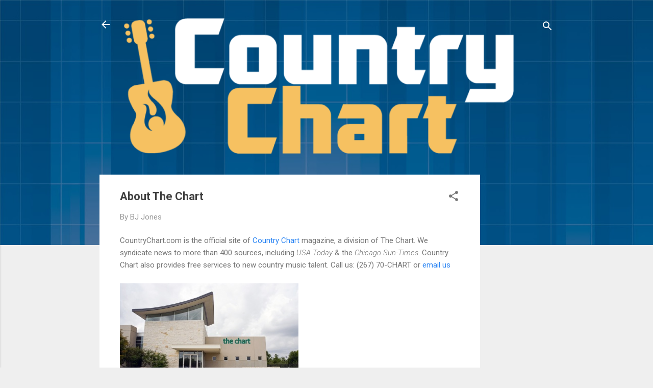

--- FILE ---
content_type: text/html; charset=utf-8
request_url: https://www.google.com/recaptcha/api2/aframe
body_size: 265
content:
<!DOCTYPE HTML><html><head><meta http-equiv="content-type" content="text/html; charset=UTF-8"></head><body><script nonce="TR1gq0OaF4l-N9zstepvog">/** Anti-fraud and anti-abuse applications only. See google.com/recaptcha */ try{var clients={'sodar':'https://pagead2.googlesyndication.com/pagead/sodar?'};window.addEventListener("message",function(a){try{if(a.source===window.parent){var b=JSON.parse(a.data);var c=clients[b['id']];if(c){var d=document.createElement('img');d.src=c+b['params']+'&rc='+(localStorage.getItem("rc::a")?sessionStorage.getItem("rc::b"):"");window.document.body.appendChild(d);sessionStorage.setItem("rc::e",parseInt(sessionStorage.getItem("rc::e")||0)+1);localStorage.setItem("rc::h",'1769614642258');}}}catch(b){}});window.parent.postMessage("_grecaptcha_ready", "*");}catch(b){}</script></body></html>

--- FILE ---
content_type: text/plain
request_url: https://www.google-analytics.com/j/collect?v=1&_v=j102&a=414823013&t=pageview&_s=1&dl=https%3A%2F%2Fwww.countrychart.com%2F2009%2F12%2Fwelcome-to-country-chart.html&ul=en-us%40posix&dt=About%20The%20Chart&sr=1280x720&vp=1280x720&_u=IEBAAEABAAAAACAAI~&jid=1602267054&gjid=1584292146&cid=852834215.1769614639&tid=UA-6413971-1&_gid=414014180.1769614639&_r=1&_slc=1&z=1986767079
body_size: -451
content:
2,cG-SL2PC11R6B